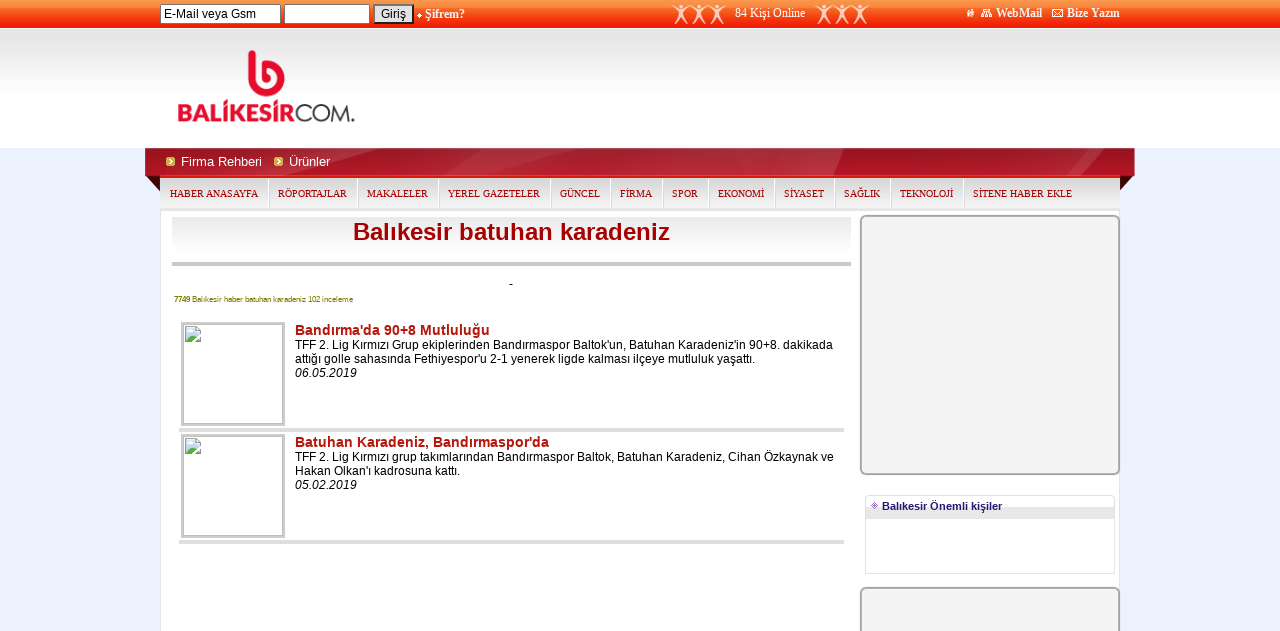

--- FILE ---
content_type: text/html
request_url: http://balikesir.com/haberler/haberbul.asp?search_text=batuhan+karadeniz
body_size: 6257
content:

<html>
<head>
<meta http-equiv="Content-Type" content="text/html; charset=iso-8859-9">
<link rel="stylesheet" type="text/css" href="http://resimler.balikesir.com/images/css/Style.css?v=2.4" />
<script type="text/javascript" language="javascript" src="/Static/Scripts/jquery-1.8.3.min.js"></script>
<script type="text/javascript" language="javascript" src="/Static/Scripts/BalnetCore.js?v=1.3"></script>
<link rel="stylesheet" type="text/css" href="/Static/Style/StaticStyle.css?v=1.1" />
<meta name="keywords" content="batuhan karadeniz">
<meta name="description" content="Balıkesir batuhan karadeniz haberleri, röportajlar ve makaleler.">
<title>batuhan karadeniz | balikesir.com</title>
<meta name="robots" content="index, follow" />

<link rel="canonical" href="http://balikesir.com/Haberler/HaberBul.asp?search_text=batuhan+karadeniz" />
</head>
<body topmargin="0" leftmargin="0">

<div id="BlntUpBar">
<div id="BlntUpBarInner">
<table cellpadding="0" cellspacing="0" height="28" width="100%">
<tr>
<td>
<script Language="JavaScript" Type="text/javascript"><!--
function FrontPage_Form1_Validator(theForm)
{

  if (theForm.email.value == "")
  {
    alert("Lütfen \"E-Mail\" alanı için bir değer girin.");
    theForm.email.focus();
    return (false);
  }

  if (theForm.email.value.length < 5)
  {
    alert("Lütfen \"E-Mail\" alanına en azından 5 karakter girin.");
    theForm.email.focus();
    return (false);
  }

  if (theForm.sifre.value == "")
  {
    alert("Lütfen \"sifre\" alanı için bir değer girin.");
    theForm.sifre.focus();
    return (false);
  }
  return (true);
}
//--></script>
<form method="post" name="FrontPage_Form1" action="/nembers/girisonline.asp" onsubmit="return FrontPage_Form1_Validator(this)" language="JavaScript"> 
							
							<input type="text" value="E-Mail veya Gsm" name="email" size="15" onfocus="if (this.value=='E-Mail veya Gsm'){this.value=''};" onblur="if (this.value==''){this.value='E-Mail veya Gsm'};">
							
							<input type="password" name="sifre" size="10">
							<input type="submit" style="background:#e2e2e2;" value="Giriş">
							<img border="0" src="http://resimler.balikesir.com/images/icon_dots/ust_menu_dot.png"> 
							<a href="/Nembers/Uyelik.asp?konu=unuttum">Şifrem?</a>
							</form>

</td>
<td width="200" align="center" style="background:url(http://resimler.balikesir.com/images/OnlineBg.jpg) no-repeat left top;">
<font color="#ffffff">84 Kişi Online</font> 
</td>
<td width="250" align="right">
<img border="0" src="http://resimler.balikesir.com/images/icon_dots/kunye.png"> 
<img border="0" src="http://resimler.balikesir.com/images/icon_dots/site_map.png"> 
<a href="http://webmail.balikesir.com/">WebMail</a>&nbsp;&nbsp;
<img border="0" src="http://resimler.balikesir.com/images/icon_dots/bize_yazin.png">
<a class="fancyframe" href="/Home/form_bizeulas.asp?konu=form&siteadi=balikesir.com">Bize Yazın </a>
</td>
</tr>
</table>
<script type="text/javascript">$(document).ready(function(){$('.fancyframe').fancybox({type:'iframe'})})</script>
</div>
</div>




<script type="text/javascript">
window.google_analytics_uacct = "UA-7934033-1";
</script><div id="BlntLogoBar">
<div id="BlntLogoBarInner">
<table cellpadding="0" cellspacing="0" width="100%" height="120">
<tr><td width="210" style="padding-bottom:3px;" align="center"><a href="../Home/"><img border="0" src="http://resimler.balikesir.com/images/balikesircom.png" width="210"></a><br />
</td>
<td align="right" width="750">
<table cellpadding="0" cellspacing="0" width="750">
<tr>
<td width="220"></td>
<td width="530" style="padding-left:20px;"><script type="text/javascript"><!--
google_ad_client = "pub-6207141456429814";
/* BALNET ÜST 500 */
google_ad_slot = "2653868618";
google_ad_width = 468;
google_ad_height = 60;
//-->
</script>
<script type="text/javascript"
src="http://pagead2.googlesyndication.com/pagead/show_ads.js">
</script></td>
</tr>
</table>
</td>
</tr>
</table>
</div>
</div>


<div id="BlntLinkBar">
<div id="BlntLinkBarInner">
<div id="BlntLinkBarInnerIn">
<ul>

<li><a title="Balıkesir Firma Rehberi" href="../FirmaRehberi/"><span>Firma Rehberi</span></a></li>
<li><a title="Balıkesir Ürün Rehberi" href="../Urunler/"><span>Ürünler</span></a></li> 


</ul>
</div>
</div>
</div>


<div align="center">
	<table border="0" width="960" id="table6" cellspacing="0" cellpadding="0" style="border-width: 0">

	<tr>
		<td height="19" bgcolor="#E8E8E8">
		<style type="text/css">
#menukalip{background:url("http://resimler.balnet.net/images/EmlakMenuBg.jpg") repeat-x;width:100%;height:31px;border-bottom:1px solid #e6e6e6;position:relative;border-top:2px solid #d71b0f;}
#menu{text-align:left;line-height:27px;padding:0;margin:0;}
#menu ul{font-size:11px;list-style:none;float:left;padding:1px 0 0 0;margin:0;}
#menu li{display:inline;float:left;}
#menu li a{display:block;font-size:10px;font-family:Tahoma;color:#a60000;text-decoration:none;padding:1px 10px;float:left;}
#menu li.notfirst{background:url("http://resimler.balnet.net/images/EmlakMenuSplitter.jpg") no-repeat;}
#menu li a:hover{color:#000000;}
		</style>
<div id="menukalip">
<div id="allinside">
<div id="menu">
<ul>
<li><a href="Default.asp">HABER ANASAYFA</a></li>
<li class="notfirst"><a href="Roportajlar.asp">RÖPORTAJLAR</a></li>
<li class="notfirst"><a href="Makaleler.asp">MAKALELER</a></li>
<li class="notfirst"><a href="YerelGazeteler.asp">YEREL GAZETELER</a></li>
<li class="notfirst"><a href="HaberKategorileri.asp?t=G%FCncel">GÜNCEL</a></li>
<li class="notfirst"><a href="HaberKategorileri.asp?t=Firma">FİRMA</a></li>
<li class="notfirst"><a href="HaberKategorileri.asp?t=Spor">SPOR</a></li>
<li class="notfirst"><a href="HaberKategorileri.asp?t=Ekonomi">EKONOMİ</a></li>
<li class="notfirst"><a href="HaberKategorileri.asp?t=Siyaset">SİYASET</a></li>
<li class="notfirst"><a href="HaberKategorileri.asp?t=Sa%F0l%FDk">SAĞLIK</a></li>
<li class="notfirst"><a href="HaberKategorileri.asp?t=Teknoloji">TEKNOLOJİ</a></li>
<li class="notfirst"><a href="SiteneEkle.asp">SİTENE HABER EKLE</a></li>
</ul>
<div style="clear:both;"></div>
</div>
</div>
</div>
</td>
	</tr>

</table>
</div>
<div align="center">
	<table class="orta_tablo_genel" cellspacing="0" cellpadding="0">
		<tr>
			<td  class="blnt_960" colspan="3" height="5"></td>
		</tr>
		<tr>
	 
		
			<td align="center" width="100%" valign="top">




<table width="97%" border="0" cellpadding="2" cellspacing="0" style="background:url('http://resimler.balikesir.com/images/TabloBaslikBg.gif') repeat-x;">
<tr><td height="50" valign="bottom" align="center" style="font-size:20px;color:#a60000;"><b><h1><font size="5">Balıkesir&nbsp;batuhan karadeniz<font></font></h1></b></td></tr>
<tr><td height="10" valign="bottom" align="center">
 -  
</td>
</tr>
<tr><td valign="bottom" align="left" style="font-size:8px;color:#808000;"><b>7749</b>&nbsp;Balıkesir&nbsp;haber&nbsp;batuhan karadeniz&nbsp;102&nbsp;inceleme   </td></tr>
</table><br />

			




<table cellpadding="2" cellspacing="0" width="95%">

<tr><td>
<a title="Bandırma'da 90+8 Mutluluğu" target="_blank" href="HaberDetay.asp?id=36859">
<img style="float:left;border:2px solid #cdcdcd;margin-right:10px;" src="http://resimler.balikesir.com/haberresimleri/standart/temp/36859.jpg" width="100"></a>
<a href="HaberDetay.asp?id=36859"><font style="font-size:14px;color:#b6180d;"><b>Bandırma'da 90+8 Mutluluğu</font></a></b><br><a href="HaberDetay.asp?id=36859">TFF 2. Lig Kırmızı Grup ekiplerinden Bandırmaspor Baltok'un, Batuhan Karadeniz'in 90+8. dakikada attığı golle sahasında Fethiyespor'u 2-1 yenerek ligde kalması ilçeye mutluluk yaşattı.</a><br>
<i>06.05.2019</i><br>
</td></tr>
<tr><td style="background:#dfdfdf;"> </td></tr>

<tr><td>
<a title="Batuhan Karadeniz, Bandırmaspor'da" target="_blank" href="HaberDetay.asp?id=36617">
<img style="float:left;border:2px solid #cdcdcd;margin-right:10px;" src="http://resimler.balikesir.com/haberresimleri/standart/temp/36617.jpg" width="100"></a>
<a href="HaberDetay.asp?id=36617"><font style="font-size:14px;color:#b6180d;"><b>Batuhan Karadeniz, Bandırmaspor'da</font></a></b><br><a href="HaberDetay.asp?id=36617">TFF 2. Lig Kırmızı grup takımlarından Bandırmaspor Baltok, Batuhan Karadeniz, Cihan Özkaynak ve Hakan Olkan'ı kadrosuna kattı. </a><br>
<i>05.02.2019</i><br>
</td></tr>
<tr><td style="background:#dfdfdf;"> </td></tr>

</table>

              

</td>
<td align="center" valign="top" width="260" bgcolor="#FFFFFF">
<div style="border:1px solid #B3B3B3;border-radius:5px;background:#F4F4F4;box-shadow:0 0 1px 1px #999999;padding:3px;width:250px">
 <script type="text/javascript"><!--
google_ad_client = "ca-pub-6207141456429814";
/* Turizm 250 RESİMLİ */
google_ad_slot = "5546050431";
google_ad_width = 250;
google_ad_height = 250;
//-->
</script>
<script type="text/javascript"
src="http://pagead2.googlesyndication.com/pagead/show_ads.js">
</script>
</div>
<div style="clear:both;height:20px;"></div><table border="0" width="250" cellspacing="0" cellpadding="0" style="border-width: 0">
<tr>
				<td width="5" background="http://resimler.balnet.net/images/Tablo_Head_Sol.gif"> </td>
					<td width="240" background="http://resimler.balnet.net/images/Tablo_Head_Orta.gif" height="25">
					<img border="0" src="http://resimler.balnet.net/images/icon_dots/arrows2.gif" width="9" height="9">
					<font class="sag_tablolar" >Balıkesir&nbsp;Önemli kişiler</font></td>
					<td width="5" background="http://resimler.balnet.net/images/Tablo_Head_Sag.gif"> </td>
				</tr>
	<tr>
		<td colspan="3" style="border-left: 1px solid #E4E4E4; border-right: 1px solid #E4E4E4; border-top-width: 1px; border-bottom: 1px solid #E4E4E4" height="55" align="left" valign="top">
<style type="text/css">
.Tg1{color:#836334;font-size:11px;}
.Tg2{color:#005b66;font-size:13px;}
.Tg3{color:#d36900;font-size:12px;}
.Tg4{color:#69ac26;font-size:13px;}
</style>
<table border="0" width="100%" cellspacing="4" cellpadding="0">
<tr><td>
<!--Resimliler Başı-->
<div>

</div>
<!--Resimliler Bitiş-->
</td></tr>
</table>

		</td>
	</tr>
</table><br />


<div style="border:1px solid #B3B3B3;border-radius:5px;background:#F4F4F4;box-shadow:0 0 1px 1px #999999;padding:3px;width:250px">
 <script type="text/javascript"><!--
google_ad_client = "ca-pub-6207141456429814";
/* Turizm 250 RESİMLİ */
google_ad_slot = "5546050431";
google_ad_width = 250;
google_ad_height = 250;
//-->
</script>
<script type="text/javascript"
src="http://pagead2.googlesyndication.com/pagead/show_ads.js">
</script>
</div>
<div style="clear:both;height:20px;"></div><div style="border:1px solid #B3B3B3;border-radius:5px;background:#F4F4F4;box-shadow:0 0 1px 1px #999999;padding:3px;width:250px">
<script type="text/javascript"><!--
google_ad_client = "ca-pub-6207141456429814";
/* Turizm 250 RESİMLİ */
google_ad_slot = "5546050431";
google_ad_width = 250;
google_ad_height = 250;
//-->
</script>
<script type="text/javascript"
src="http://pagead2.googlesyndication.com/pagead/show_ads.js">
</script>
</div>
<div style="clear:both;height:20px;"></div><table border="0" width="250" cellspacing="0" cellpadding="0" style="border-width: 0">
<tr>
				<td width="5" background="http://resimler.balikesir.com/images/Tablo_Head_Sol.gif"> </td>
					<td width="240" background="http://resimler.balikesir.com/images/Tablo_Head_Orta.gif" height="25">
					<img border="0" src="http://resimler.balikesir.com/images/icon_dots/arrows2.gif" width="9" height="9">
					<font class="sag_tablolar" >Balıkesir&nbsp;Haber Başlıkları</font></td>
					<td width="5" background="http://resimler.balikesir.com/images/Tablo_Head_Sag.gif"> </td>
				</tr>
	<tr>
		<td colspan="3" style="border-left: 1px solid #E4E4E4; border-right: 1px solid #E4E4E4; border-top-width: 1px; border-bottom: 1px solid #E4E4E4" height="55" align="left" valign="top">
<style type="text/css">
.Tg1{color:#836334;font-size:11px;}
.Tg2{color:#005b66;font-size:13px;}
.Tg3{color:#d36900;font-size:12px;}
.Tg4{color:#69ac26;font-size:13px;}
</style>
<table border="0" width="100%" cellspacing="4" cellpadding="0">
<tr><td>

</td></tr>
</table>

		</td>
	</tr>
</table><br /><table border="0" width="250" cellspacing="0" cellpadding="0" style="border-width: 0">
<tr>
				<td width="5" background="http://resimler.balikesir.com/images/Tablo_Head_Sol.gif"> </td>
					<td width="240" background="http://resimler.balikesir.com/images/Tablo_Head_Orta.gif" height="25">
					<img border="0" src="http://resimler.balikesir.com/images/icon_dots/arrows2.gif" width="9" height="9">
					<font class="sag_tablolar" >Son Günlerin Haberleri</font></td>
					<td width="5" background="http://resimler.balikesir.com/images/Tablo_Head_Sag.gif"> </td>
				</tr>
	<tr>
		<td colspan="3" style="border-left: 1px solid #E4E4E4; border-right: 1px solid #E4E4E4; border-top-width: 1px; border-bottom: 1px solid #E4E4E4" height="55" align="left" valign="top">
<table border="0" width="100%" cellspacing="4" cellpadding="0">
<tr><td style="border-bottom:1px dotted #dddddd;">
<a href="HaberBul.asp?tarih=19.01.2026"><img border="0" src="http://resimler.balikesir.com/images/icon_dots/ok_ul1.gif">19.01.2026 Tarihli Haberler</a><br />
</td></tr><tr><td style="border-bottom:1px dotted #dddddd;">
<a href="HaberBul.asp?tarih=18.01.2026"><img border="0" src="http://resimler.balikesir.com/images/icon_dots/ok_ul1.gif">18.01.2026 Tarihli Haberler</a><br />
</td></tr><tr><td style="border-bottom:1px dotted #dddddd;">
<a href="HaberBul.asp?tarih=17.01.2026"><img border="0" src="http://resimler.balikesir.com/images/icon_dots/ok_ul1.gif">17.01.2026 Tarihli Haberler</a><br />
</td></tr><tr><td style="border-bottom:1px dotted #dddddd;">
<a href="HaberBul.asp?tarih=16.01.2026"><img border="0" src="http://resimler.balikesir.com/images/icon_dots/ok_ul1.gif">16.01.2026 Tarihli Haberler</a><br />
</td></tr><tr><td style="border-bottom:1px dotted #dddddd;">
<a href="HaberBul.asp?tarih=15.01.2026"><img border="0" src="http://resimler.balikesir.com/images/icon_dots/ok_ul1.gif">15.01.2026 Tarihli Haberler</a><br />
</td></tr><tr><td style="border-bottom:1px dotted #dddddd;">
<a href="HaberBul.asp?tarih=14.01.2026"><img border="0" src="http://resimler.balikesir.com/images/icon_dots/ok_ul1.gif">14.01.2026 Tarihli Haberler</a><br />
</td></tr><tr><td style="border-bottom:1px dotted #dddddd;">
<a href="HaberBul.asp?tarih=13.01.2026"><img border="0" src="http://resimler.balikesir.com/images/icon_dots/ok_ul1.gif">13.01.2026 Tarihli Haberler</a><br />
</td></tr><tr><td style="border-bottom:1px dotted #dddddd;">
<a href="HaberBul.asp?tarih=12.01.2026"><img border="0" src="http://resimler.balikesir.com/images/icon_dots/ok_ul1.gif">12.01.2026 Tarihli Haberler</a><br />
</td></tr><tr><td style="border-bottom:1px dotted #dddddd;">
<a href="HaberBul.asp?tarih=11.01.2026"><img border="0" src="http://resimler.balikesir.com/images/icon_dots/ok_ul1.gif">11.01.2026 Tarihli Haberler</a><br />
</td></tr><tr><td style="border-bottom:1px dotted #dddddd;">
<a href="HaberBul.asp?tarih=10.01.2026"><img border="0" src="http://resimler.balikesir.com/images/icon_dots/ok_ul1.gif">10.01.2026 Tarihli Haberler</a><br />
</td></tr><tr><td style="border-bottom:1px dotted #dddddd;">
<a href="HaberBul.asp?tarih=09.01.2026"><img border="0" src="http://resimler.balikesir.com/images/icon_dots/ok_ul1.gif">09.01.2026 Tarihli Haberler</a><br />
</td></tr>
</table>

		</td>
	</tr>
</table><br /><table border="0" width="250" cellspacing="0" cellpadding="0" style="border-width: 0">
<tr>
				<td width="5" background="http://resimler.balnet.net/images/Tablo_Head_Sol.gif"> </td>
					<td width="240" background="http://resimler.balnet.net/images/Tablo_Head_Orta.gif" height="25">
					<img border="0" src="http://resimler.balnet.net/images/icon_dots/arrows2.gif" width="9" height="9">
					<font class="sag_tablolar" >Haber Arama</font></td>
					<td width="5" background="http://resimler.balnet.net/images/Tablo_Head_Sag.gif"> </td>
				</tr>
	<tr>
		<td colspan="3" style="border-left: 1px solid #E4E4E4; border-right: 1px solid #E4E4E4; border-top-width: 1px; border-bottom: 1px solid #E4E4E4" height="55" align="left" valign="top">
<Link Rel="Stylesheet" Type="Text/Css" Href="http://resimler.balnet.net/images/css/Calender.css" />
<script type="text/javascript">
  var formatSplitter = ".";
  var monthFormat = "mm";
  var yearFormat = "yyyy";
</script>
<Script type="text/javascript" src="http://resimler.balnet.net/images/js/Calender.js"></Script>
<table border="0" width="100%" cellspacing="4" cellpadding="0">
<form method="get" action="HaberBul.asp">
<tr><td>Kelime : </td><td><input type="text" name="search_text" value="batuhan karadeniz"></td></tr>        
<tr><td>Tarih : </td><td><input type="text" name="tarih" onclick="return fPopCalendar('tarih');" value=""> <img src="http://resimler.balnet.net/images/cal.gif" onclick="return fPopCalendar('tarih');"></td></tr>
<tr><td colspan="2"><i>Kriterlerin En Az Birini Girin !</i></td></tr>
<tr><td> </td><td><input type="submit" value="Arama Yap"></td></tr>
</form>
</table>

		</td>
	</tr>
</table><br />

      </td>
		</tr>
			</table>
			</td>
		</tr>
	</table>
</div>
<div id="BlntBottomBar">
<div id="BlntBottomBarInner">
<div align="center">
	<table cellspacing="0" cellpadding="0" width="960">
		
		<tr>
			<td align="left" valign="top">
			<table border="0" id="table3" cellspacing="0" cellpadding="0">
				<tr>
					<td height="15"><b>
					<font color="#494949" face="Arial" size="1">
					<img border="0" src="http://resimler.balikesir.com/images/icon_dots/ok_ul1.gif" width="10" height="9"> 
					<a href="/FirmaRehberi/" rel="nofollow" class="koyugri">Balıkesir Firmalar</a></font></b></td>
				</tr>
				<tr>
					<td height="15"><b>
					<font color="#494949" face="Arial" size="1">
					<img border="0" src="http://resimler.balikesir.com/images/icon_dots/ok_ul1.gif" width="10" height="9"> 
					<a href="/Urunler/" rel="nofollow" class="koyugri">Balıkesir Ürünler</a></font></b></td>
				</tr>
		 
			 
				
				<tr>
					<td height="15"><b>
					<font color="#494949" face="Arial" size="1">
					<img border="0" src="http://resimler.balikesir.com/images/icon_dots/ok_ul1.gif" width="10" height="9"> 
					<a href="#" rel="nofollow" class="koyugri">Balıkesir Reklam</a></font></b></td>
				</tr>
			 
			</table>
			</td>
					<td  align="left" valign="top">
			<table border="0" id="table3" cellspacing="0" cellpadding="0">
			 

				<tr>
					<td height="15"><b>
					<font color="#494949" face="Arial" size="1">
					<img border="0" src="http://resimler.balikesir.com/images/icon_dots/ok_ul1.gif" width="10" height="9"> 
					<a href="/Haberler/" rel="nofollow" class="koyugri">Haberler</a></font></b></td>
				</tr>
				 
				<tr>
					<td height="15"><b>
					<font color="#494949" face="Arial" size="1">
					<img border="0" src="http://resimler.balikesir.com/images/icon_dots/ok_ul1.gif" width="10" height="9"> 
					<a href="/ResimGalerisi/" rel="nofollow" class="koyugri">Resim Galerileri</a></font></b></td>
				</tr>
 
				 
			   
			</table>
			</td>

			
			<td align="left" valign="top">
			 
			</td>
			<td align="left" valign="top">
			
			 
			</td>
			
			
			
			
			
			<td align="left" valign="top" width="250">
			
			
<table cellpadding="0" cellspacing="0" width="250" style="margin-bottom:5px;"><tr>
<td height="51" width="250" class="BlntSearchBox">
<form style="padding:0 0 0 12px;margin:0;" method="get" action="/google/" accept-charset="utf-8">
<table><tr><td>
<input type="text" name="q" style="color:#7c7c7c;border:0px;background:none;width:180px;height:30px;font-size:24px;" placeholder="Arama Yapın" id="BlntSearchInputFooter" class="BlntSearchInput" /></td><td>
<input type="image" src="http://resimler.balikesir.com/images/Spacer.gif" width="50" height="30" /></td></tr>
</table>
</form>
</td>
</tr></table>	
			 
			</td>
		</tr>
		<tr>
			<td colspan="5" align="center" height="15"></td>
		</tr>
	</table>
</div>





</div>
<div id="BlntBottomBarInner" style="text-align:center;">
<table cellpadding="0" cellspacing="0" width="100%">
<tr><td align="left">
Balıkesir batuhan karadeniz
</td>
</table>

<hr size="1" style="color:#bfbfbf;" />
<table cellpadding="0" cellspacing="0" width="100%">
<tr><td align="left"><font color="#494949" face="Tahoma">Copyright © 1997 - 2026 balikesir.com </font>
</td>
<td align="right">
  <a class="havai" href="../Home/form_bizeulas.asp?konu=form&siteadi=http://balikesir.com" onclick="NewWindow(this.href,'name','440','580','yes');return false;">Bize Yazın</a>&nbsp;&nbsp;&nbsp;&nbsp;&nbsp; 
 <a class="havai" href="../Nembers/sozlesme.asp" target="_blank">Kullanıcı Sözleşmesi</a> &nbsp;&nbsp;&nbsp;&nbsp;&nbsp; 
 <a class="havai" href="../Nembers/Kvkk.asp" target="_blank">Kvkk Bilgilendirmesi</a></td>
</tr></table>
</div>
</div>
<script type="text/javascript">window.setTimeout('window.location.reload()',600000);</script>
<script type="text/javascript">
(function(i,s,o,g,r,a,m){i['GoogleAnalyticsObject']=r;i[r]=i[r]||function(){
(i[r].q=i[r].q||[]).push(arguments)},i[r].l=1*new Date();a=s.createElement(o),
m=s.getElementsByTagName(o)[0];a.async=1;a.src=g;m.parentNode.insertBefore(a,m)
})(window,document,'script','//www.google-analytics.com/analytics.js','ga');
  
ga('create', 'UA-7934033-1', 'auto');
ga('send', 'pageview');
  
ga('create', 'UA-7934033-22', 'auto',{'name':'balnetgenel'});

ga('create', 'UA-7934033-30', 'auto',{'name':'Haberler'});
ga('Haberler.send', 'pageview');

</script>
</body>
</html>


--- FILE ---
content_type: text/html; charset=utf-8
request_url: https://www.google.com/recaptcha/api2/aframe
body_size: 267
content:
<!DOCTYPE HTML><html><head><meta http-equiv="content-type" content="text/html; charset=UTF-8"></head><body><script nonce="DeeWAId44Hk3aV40uW9qxg">/** Anti-fraud and anti-abuse applications only. See google.com/recaptcha */ try{var clients={'sodar':'https://pagead2.googlesyndication.com/pagead/sodar?'};window.addEventListener("message",function(a){try{if(a.source===window.parent){var b=JSON.parse(a.data);var c=clients[b['id']];if(c){var d=document.createElement('img');d.src=c+b['params']+'&rc='+(localStorage.getItem("rc::a")?sessionStorage.getItem("rc::b"):"");window.document.body.appendChild(d);sessionStorage.setItem("rc::e",parseInt(sessionStorage.getItem("rc::e")||0)+1);localStorage.setItem("rc::h",'1768844813815');}}}catch(b){}});window.parent.postMessage("_grecaptcha_ready", "*");}catch(b){}</script></body></html>

--- FILE ---
content_type: text/css
request_url: http://resimler.balnet.net/images/css/Calender.css
body_size: 727
content:
#calendar
{
	width: 241px;
	height: 165px;
	text-align: center;
	margin: 5px auto;
	border: 1px solid #959595;
	background-color: #f3f8ff;
	position: absolute;
	font: 11px Trebuchet MS;
}

ul
{
	list-style-type: none;
	margin:0;
	padding:0;
}
.months, .emptM, .headDay, .dayNormal, .dayBlank, .dayDisabled, .dayWeekend, .dayCurrent, .yearBrowse, .monthDisabled, .currMonth, #closeBtn  
{
	margin: 1px 0 0 1px;
	padding: 0;
	width: 39px;
	height: 14px;
	line-height: 14px;
	float: left;
	text-align: center;
	background-color: #feefe4;
	color: #000;
	display: inline;
}
.emptM, .dayDisabled, .monthDisabled
{
	color: #d7d6d5;
	background-color: #f2f2f2;
}
.headDay
{
	color: #fff;
	background-color: #48688f;
	width: 33px;
}
.dayNormal, .dayBlank, .dayWeekend, .dayCurrent
{
	color: #fff;
	background-color: #70b0ff;
	width: 33px;
}
.dayBlank{background-color: #f3f8ff}
.dayWeekend{background-color: #ff6161}
.dayCurrent, .currMonth{background-color: #71d45b}
.dayDisabled{width: 33px}
#days{margin-left: 1px; width: 238px;}
#elements{height: 150px;}
.months a, #days a, .currMonth a{color: #000; text-decoration: none; display: block;}
.currMonth a{color: #FFF}
#days a{color: #fff;}
.yearBrowse, #closeBtn {width: 240px; background-color: #FFF; line-height: 14px;}
.yearBrowse a, #closeBtn a{text-decoration: none; color: #f30; font-weight: bold;}
.yearBrowse b{margin: 0 5px}

--- FILE ---
content_type: text/plain
request_url: https://www.google-analytics.com/j/collect?v=1&_v=j102&a=15894226&t=pageview&_s=1&dl=http%3A%2F%2Fbalikesir.com%2Fhaberler%2Fhaberbul.asp%3Fsearch_text%3Dbatuhan%2Bkaradeniz&ul=en-us%40posix&dt=batuhan%20karadeniz%20%7C%20balikesir.com&sr=1280x720&vp=1280x720&_u=IEDAAEABAAAAACAAI~&jid=522889348&gjid=867242788&cid=1125250799.1768844813&tid=UA-7934033-30&_gid=718801873.1768844813&_r=1&_slc=1&z=587903405
body_size: -284
content:
2,cG-B74XJ2DCZ8

--- FILE ---
content_type: application/javascript
request_url: http://resimler.balnet.net/images/js/Calender.js
body_size: 5173
content:
/**
 * CREATED BY ADI SCOARTA
 * EMAIL: adi@codetale.com
 * Version: 1.08
 * Build Date: June 21st, 2009
 */

if(typeof(iMonth)=="undefined")
	iMonth = new Date().getMonth();
if(typeof(iYear)=="undefined")
	iYear = new Date().getFullYear();
if(typeof(iDay)=="undefined")
	iDay = new Date().getDate();
if(typeof(itype) == "undefined")
	itype = "loose" //loose->any date|strict->limit to maxDays
if(typeof(imaxDays) == "undefined")
	imaxDays = 330 //counts only if itype=strict. Enable selection imaxDays from start date
if(typeof(startDay) == "undefined")
	startDay = iDay; //enable selection from this date
if(typeof(startMonth) == "undefined")
	startMonth = iMonth;
if(typeof(startYear) == "undefined")
	startYear = iYear;
if(typeof(addZero) == "undefined")
	addZero = true; //true|false. Put 0 in front of days&months if <10
if(typeof(offX) == "undefined")
	offX = 10 // x distance from the mouse.
if(typeof(offY) == "undefined")
	offY = -10 // y distance from the mouse.
if(typeof(formatInputs) == "undefined")
	formatInputs = 1 // Gather the data from no. of inputs
if(typeof(formatSplitter) == "undefined")
	formatSplitter = "-" // Character to add betwen day/month/year
if(typeof(monthFormat) == "undefined")
	monthFormat = "mm";
if(typeof(yearFormat) == "undefined")
	yearFormat = "yyyy";
if(typeof(folowMouse) == "undefined")
	folowMouse = true;
if(typeof(formatType) == "undefined")
	formatType = "dd"+formatSplitter+monthFormat+formatSplitter+yearFormat; //Format data type
if(typeof(callNotice) == "undefined")
	callNotice = "fallsilent()"; //call another function that a date has been selected.
if(typeof(sundayOff)=="undefined")
	sundayOff = false;
if(typeof(saturdayOff)=="undefined")
	saturdayOff = false;
if(typeof(sundayFirst)=="undefined")
	sundayFirst = false;

if (window.addEventListener)
	window.addEventListener("load", createBase, false)
else if (window.attachEvent)
	window.attachEvent("onload", createBase)
else if (document.getElementById)
	window.onload=createBase



document.onmousemove = getMouseXY;
var IE = document.all?true:false
if (!IE) document.captureEvents(Event.MOUSEMOVE)

var tempX = 0
var tempY = 0

function getMouseXY(e) {
  if (IE) { // grab the x-y pos.s if browser is IE
    tempX = event.clientX + document.body.scrollLeft
    tempY = event.clientY + document.body.scrollTop
  } else {  // grab the x-y pos.s if browser is NS
    tempX = e.pageX
    tempY = e.pageY
  }  
  if (tempX < 0){tempX = 0}
  if (tempY < 0){tempY = 0}  

  return true
}


function getScrollXY() {
  var scrOfX = 0, scrOfY = 0;
  if( typeof( window.pageYOffset ) == 'number' ) {
    //Netscape compliant
    scrOfY = window.pageYOffset;
    scrOfX = window.pageXOffset;
  } else if( document.body && ( document.body.scrollLeft || document.body.scrollTop ) ) {
    //DOM compliant
    scrOfY = document.body.scrollTop;
    scrOfX = document.body.scrollLeft;
  } else if( document.documentElement && ( document.documentElement.scrollLeft || document.documentElement.scrollTop ) ) {
    //IE6 standards compliant mode
    scrOfY = document.documentElement.scrollTop;
    scrOfX = document.documentElement.scrollLeft;
  }
  return [ scrOfX, scrOfY ];
}



/*
 * Shortcut functions to ease the implementation.
 */

var d = document;
function cel(obj){ return d.createElement(obj);  }
function sa(obj, atname, atprop){ return  obj.setAttribute(atname, atprop);  }
function appendc(obj, elem){ return  obj.appendChild(elem); }
function cNode(obj, txt){ return obj.appendChild(d.createTextNode(txt)); }
function getID(elem){ return d.getElementById(elem); }

var DayCol = new Array("P", "S", "Ç", "P", "C", "C", "P");
if(sundayFirst)
{
	newDayCol = new Array(DayCol[DayCol.length-1]);
	for(x=0; x<DayCol.length-1;x++)
		newDayCol[newDayCol.length] = DayCol[x];
	DayCol = newDayCol;
}
var MonthCol = new Array("Oca","Şub","Mar","Nis","May","Haz","Tem","Ağu","Eyl","Eki","Kas", "Ara")

function getDaysInMonth(mnt, yr)
{
	var DaysInMonth = new Array(31, 28, 31, 30, 31, 30, 31, 31, 30, 31, 30, 31);
	if (mnt == 1)
	  DaysInMonth[1] = ((yr % 400 == 0) || ((yr % 4 == 0) && (yr % 100 !=0))) ? 29 : 28;
	return DaysInMonth[mnt];
}
/*
 * Base object for the widget
 */  
 
var cw = {
	currMonth: iMonth,
	currYear: iYear,
	currDay: iDay,
	selMonth: iMonth,
	selYear: iYear,
	selDay: iDay,
	config: itype,
	maxDays: imaxDays,
	stMonth : startMonth,
	stYear : startYear,
	stDay : startDay,
	endMonth : 11,
	endYear : iYear,
	endDay : 31,
	addZ: addZero, 
	setMarks: function()
	{
		if(this.config=='strict')
		{
			this.stDay = startDay;
			this.stMonth = startMonth;
			this.stYear = startYear;
			this.getEnd();
		}
	},
	getConfMonths: function()
	{
		if(this.config=='strict')
			cw.setMarks();
		mthCol = cel("ul");
		mthCol.id = "months";
		k=0;
		  for(i=0;i<12; i++)
		  {
				mth = cel("li");
				if(cw.isValidMonth(i))
				{
					mth.className = "months";
					if(cw.isCurrentMonth(i))
						mth.className = "currMonth";
					mtha = cel("a");
					mtha.href = "javascript:modMonth("+this.selYear+"," + i + ")";
					mtha.innerHTML = MonthCol[i];
					appendc(mth, mtha);
				}
				else
				{
					mth.className = "monthDisabled";
					mth.innerHTML = MonthCol[i];
				}
				appendc(mthCol, mth)
				
		  }
		cw.setBrowseYears();		
		
		return mthCol ;
	},
	getConfDays: function()
	{
		dayCol = cel("ul");
		dayCol.id = "days";
		for(i=0;i<7;i++)
		{
			dayCell = cel("li");
			dayCell.className = "headDay";
			dayCell.innerHTML = DayCol[i];
			appendc(dayCol, dayCell);
		}
		var iFirstDay = new Date(this.selYear, this.selMonth, 1).getDay();
		if (!sundayFirst) {
			iFirstDay--;
		}
		if(iFirstDay<0){iFirstDay=6}
		for(i=0;i<iFirstDay;i++)
		{
			dayCell = cel('li');
			dayCell.className = "dayBlank";
			dayCell.innerHTML = "&nbsp;";
			appendc(dayCol, dayCell)
		}
		for(i=1;i<=getDaysInMonth(this.selMonth, this.selYear); i++)
		{
			dayCell = cel('li');
			if(cw.isValidDate(i))
			{
				dayCell.className = "dayNormal";
				if(cw.isWeekend(i))
					dayCell.className = "dayWeekend";
				if(cw.isCurrentDay(i))
					dayCell.className = "dayCurrent";
				dayLink = cel('a');
				dayLink.href="javascript: newDay("+ i + ");fillBackDate("+i+","+this.selMonth+","+ this.selYear+")";
				dayLink.innerHTML = i;
				appendc(dayCell, dayLink);
			}
			else
			{
				dayCell.className = "dayDisabled";
				dayCell.innerHTML = i;
			}
			appendc(dayCol, dayCell)
		}
		return dayCol;
	},
	getEnd: function()
	{
		imaxD = imaxDays - (getDaysInMonth(this.stMonth, this.stYear) - this.stDay);
		tmpM = this.stMonth;
		tmpY = this.stYear;
		if (imaxD < 0) {
			tmpD = this.stDay+(imaxD*(-1));
			this.endMonth = tmpM;
			this.endDay = tmpD;
			this.endYear = tmpY;
			return;
		}
		else if(imaxD == 0)
		{
			tmpD = getDaysInMonth(this.stMonth, this.stYear);
			this.endMonth = tmpM;
			this.endDay = tmpD;
			this.endYear = tmpY;
			return;
		}
		else if(imaxD < (getDaysInMonth(this.stMonth, this.stYear) - this.stDay))
		{
			tmpD = imaxD;
		}
		i=0;
		while(imaxD >= getDaysInMonth(tmpM, tmpY))
		{
			inc = true;
			tmpM++
			if(tmpM>11)
			{
				tmpM=0
				tmpY++;
			}
			tmpD = imaxD -= getDaysInMonth(tmpM, tmpY);
		}
		tmpM++
		if(tmpM>11){tmpM=0; tmpY++}
		this.endMonth = tmpM;
		this.endDay = tmpD;
		this.endYear = tmpY;
	},
	isValidDate: function(tDay)
	{
		if(saturdayOff || sundayOff)
		{
			sun = new Date(this.selYear, this.selMonth, tDay);
			sun = sun.getDay()
			if((sun==6 && saturdayOff) || (sun==0 && sundayOff))
				return false;
		}	
		if(this.config == "loose")
			return true;
		cdate = new Date(this.selYear, this.selMonth, tDay).getTime();
		sdate = new Date(this.stYear, this.stMonth, this.stDay).getTime();
		edate = new Date(this.endYear, this.endMonth, this.endDay).getTime();
		if(cdate<sdate || cdate>edate)
			return false;
		return true;
		if(this.selYear==this.stYear)
		{
			if(this.selMonth<this.stMonth)
				return false;
			if(this.selMonth==this.stMonth && tDay <this.stDay)
				return false;
		}
		if(this.selYear==this.endYear)
		{
			if(this.selMonth>this.endMonth)
				return false;
			if(this.selMonth==this.endMonth && tDay>this.endDay)
				return false;
				
		}
		if(this.selYear == this.endYear && this.selYear==this.stYear){
			if(this.selMonth> this.endMonth || this.selMonth<this.stMonth)
				return false;
			}
		if(this.selYear>this.endYear)
			return false;
		return true;
		
	},
	isWeekend: function(tDay)
	{
		sun = new Date(this.selYear, this.selMonth, tDay).getDay();
		if(sun==6||sun==0)
			return true;
		return false;
	},
	isCurrentDay: function(tDay)
	{
		if(this.selDay == tDay)
			return true;
		return false;
	},
	setBrowseYears: function()
	{
		brsY = cel('li');
		brsY.className = "yearBrowse";
		if(this.selYear <= this.stYear && this.config == "strict")
		{
			backB = cel('span');	
		}
		else
		{
			backB= cel('a');
			backB.href = "javascript: modYear(-1)";
		}
		backB.innerHTML = "&laquo";
		yText = cel("b");
		yText.innerHTML = cw.selYear;
		if(this.selYear >= this.endYear && this.config == "strict")
			fwdB = cel('span');
		else
		{
			fwdB = cel('a');
			fwdB.href= "javascript: modYear(1)";
		}
		fwdB.innerHTML = "&raquo;";
		appendc(brsY, backB);
		appendc(brsY, yText);
		appendc(brsY, fwdB);
		appendc(mthCol, brsY);
	},
	isValidMonth: function(m)
	{
		if(this.config == "loose")
			return true;
		else
		{
			if(this.selYear< this.stYear)
				return false;
			if(this.selYear==this.stYear && m<this.stMonth)
				return false;
			if(this.selYear>this.endYear)
				return false;
			if(this.selYear==this.endYear && m>this.endMonth)
				return false;
		}	
		return true;
	},
	isCurrentMonth: function(i)
	{
		if(i==this.selMonth)
			return true
		return false;
	}
}

cw.setMarks();
function createBase()
{
	var el = cel('div');
	el.id="calendar";
	el.style.display="none";
	if(typeof(elToAppend) == "undefined")
		tDocument = document.getElementsByTagName('body').item(0);
	else
	{
		var tt = elToAppend;
		tDocument = document.getElementById(tt);
	}
	appendc(tDocument, el);	
}


function createCalendarElements()
{
	var el = 'calendar';
	var calCon = cel('div');
	calCon.id = "elements";
	while(document.getElementById(el).firstChild)
		document.getElementById(el).removeChild(document.getElementById(el).firstChild);
	appendc(document.getElementById(el), calCon);
	mthCol = cw.getConfMonths();
	appendc(calCon, mthCol);
	dayStruct = cw.getConfDays();
	appendc(calCon, dayStruct);

	closeBtn = cel('div');
	closeBtn.id = "closeBtn";
	closeBtna = cel('a');
	closeBtna.href = "javascript: closeCalendar()";
	closeBtna.innerHTML = "Kapat";
	appendc(closeBtn, closeBtna);
	appendc(document.getElementById(el), closeBtn);
}
function modMonth(newY, newM)
{
	cw.selYear = newY;
	cw.selMonth = newM;
	createCalendarElements();
}
function newDay(newD)
{
	cw.selDay = newD;
	createCalendarElements();
}
function modYear(way)
{
	cw.selYear = parseInt(cw.selYear) + parseInt(way);
	createCalendarElements();	
}
var datas;
var elem1;
var elem2;
var elem3;
var mA=0;
var yA=0;
var mm = new Array('mm', 'mmm');
var yy = new Array('yy', 'yyyy');

function fPopCalendar(param1, param2, param3)
{
	tmpString = new String();
	if(formatInputs==1)
	{
		elem1 = param1;
		tmpString = document.getElementById(elem1).value;
	}
	if(formatInputs==2)
	{
		elem1 = param1;
		elem2 = param2;
		tmpString = document.getElementById(elem1).value + formatSplitter + document.getElementById(elem2).value;
	}
	if(formatInputs==3)
	{
		elem1 = param1;
		elem2 = param2;
		elem3 = param3;
		tmpString = document.getElementById(elem1).value + formatSplitter + 
					document.getElementById(elem2).value+ formatSplitter +
					document.getElementById(elem3).value;
	}
	datas  = tmpString.split(formatSplitter);
	tmpo = formatType.split(formatSplitter);
	dC="";tC="";
	if(datas.length == tmpo.length)
	{
		for(i=0;i<datas.length;i++)
		{
			if(datas[i].length<2)
				datas[i] = "0"+datas[i];
			dC +=datas[i];
			tC +=tmpo[i]; 
		}
		if(dC.length == tC.length)
			orderData();
	}
	else
		datas = new Array(cw.selDay, cw.selMonth, cw.selYear);
	createCalendarElements();
	offsets = getScrollXY();
	document.getElementById('calendar').style.display = "block";

	if(folowMouse)
	{
		var browser=navigator.appName;
		if(browser=="Microsoft Internet Explorer")
		{
			document.getElementById('calendar').style.left = parseInt(tempX)+parseInt(offX)+parseInt(offsets[0]) + 'px';
		    document.getElementById('calendar').style.top = parseInt(tempY)+parseInt(offY)+parseInt(offsets[1]) + 'px';
		}
		else
		{
			document.getElementById('calendar').style.left = parseInt(tempX)+parseInt(offX)+ 'px';
		    document.getElementById('calendar').style.top = parseInt(tempY)+parseInt(offY)+ 'px';
		}
	}
	order = new String(formatType).split(formatSplitter);

	for(i=0;i<mm.length;i++)
	{
		for(j=0;j<order.length;j++)
		{
			if(mm[i] == order[j])
				mA = i;
			if(yy[i] == order[j])
				yA = i;
		}
	}
}

function orderData()
{

	order = new String(formatType).split(formatSplitter);

	for(i=0;i<order.length;i++)
	{
		for(j=0;j<mm.length;j++)
		{
			if(mm[j] == order[i])
			{
				cw.selMonth = datas[i];
				if(cw.selMonth.slice(0, 1) == 0)
					cw.selMonth = parseInt(cw.selMonth.slice(1, cw.selMonth.length))-1;
				else if(cw.selMonth.length<3)
					cw.selMonth = parseInt(cw.selMonth)-1;
				if(j==1)
				{
					for(k=0;k<MonthCol.length;k++)
					{
						if(MonthCol[k].toLowerCase() == cw.selMonth.toLowerCase() )
						{
							cw.selMonth = k;
							break;
						}
					}
				}
			}
			if(yy[j] == order[i])
			{
				cw.selYear = datas[i];
				if(cw.selYear.slice(0, 1) == 0)
					cw.selYear = parseInt(cw.selYear.slice(1, cw.selYear.length));
				if(j==0)
					cw.selYear =2000 + parseInt(cw.selYear);
			}				
		}
		if(order[i].toLowerCase() == 'dd')
		{
			cw.selDay = datas[i];
			if(cw.selDay.slice(0, 1) == 0)
				cw.selDay = parseInt(cw.selDay.slice(1, cw.selDay.length));
		}
	}
}

function fillBackDate(tDay, tMonth, tYear)
{
	if(mA==1)
		tMonth = MonthCol[tMonth];
	if(mA==0)
	{
		tMonth++;
		if(tMonth<10  && cw.addZ == true)
			tMonth = "0"+tMonth;
	}
	if(yA==0)
		tYear = new String(tYear).slice(2,4);
	if(tDay<10 && cw.addZ == true)
	{
		tDay = "0"+tDay;
	}
	
	if(formatType.slice(0,2)!= "dd")
	{
		tmpDATA = tDay;
		tDay = tYear;
		tYear = tmpDATA;
	}
	
	if(formatInputs==1)
	{
		document.getElementById(elem1).value = tDay + formatSplitter + tMonth + formatSplitter + tYear;
	}
	if(formatInputs==2)
	{
		document.getElementById(elem1).value = tDay;
		document.getElementById(elem2).value = tMonth + formatSplitter + tYear;
	}
	if(formatInputs==3)
	{
		document.getElementById(elem1).value = tDay;
		document.getElementById(elem2).value = tMonth;
		document.getElementById(elem3).value = tYear;
	}
	setTimeout(callNotice, 0);
	
	closeCalendar();
}

function closeCalendar()
{
	var el = 'calendar';
	document.getElementById(el).style.display = "none";
}
function fallsilent(){}
